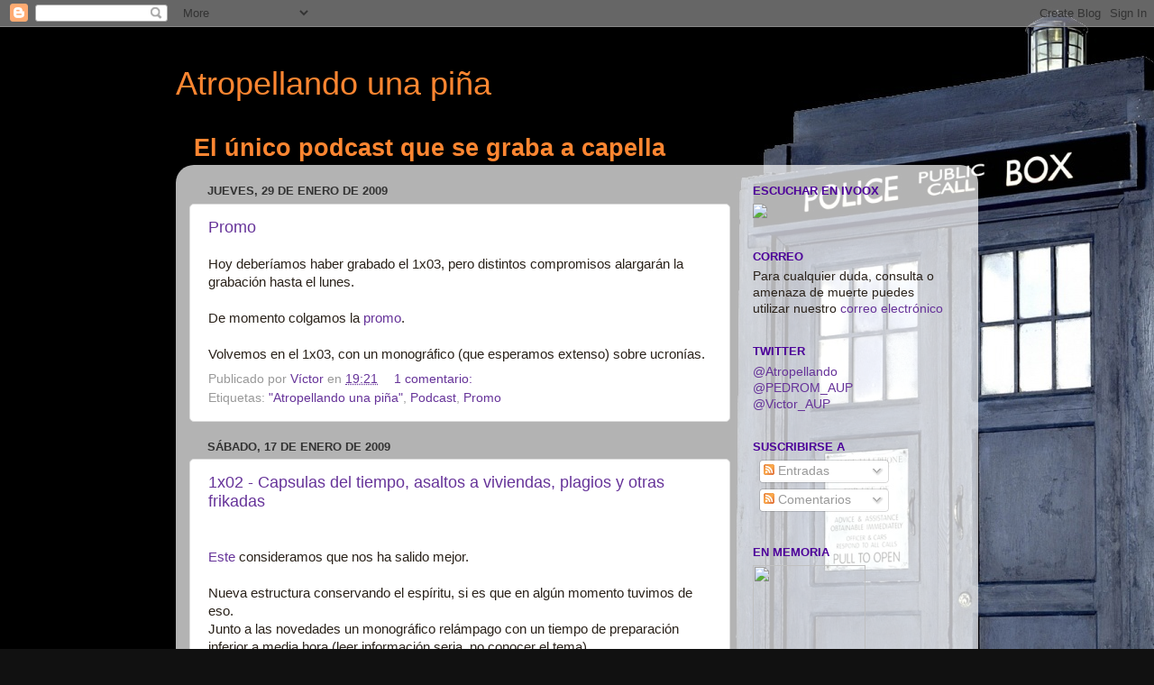

--- FILE ---
content_type: text/html; charset=UTF-8
request_url: https://atropellando.blogspot.com/2009/01/
body_size: 14560
content:
<!DOCTYPE html>
<html class='v2' dir='ltr' lang='es-ES'>
<head>
<link href='https://www.blogger.com/static/v1/widgets/4128112664-css_bundle_v2.css' rel='stylesheet' type='text/css'/>
<meta content='width=1100' name='viewport'/>
<meta content='text/html; charset=UTF-8' http-equiv='Content-Type'/>
<meta content='blogger' name='generator'/>
<link href='https://atropellando.blogspot.com/favicon.ico' rel='icon' type='image/x-icon'/>
<link href='http://atropellando.blogspot.com/2009/01/' rel='canonical'/>
<link rel="alternate" type="application/atom+xml" title="Atropellando una piña - Atom" href="https://atropellando.blogspot.com/feeds/posts/default" />
<link rel="alternate" type="application/rss+xml" title="Atropellando una piña - RSS" href="https://atropellando.blogspot.com/feeds/posts/default?alt=rss" />
<link rel="service.post" type="application/atom+xml" title="Atropellando una piña - Atom" href="https://www.blogger.com/feeds/5038258691661679735/posts/default" />
<!--Can't find substitution for tag [blog.ieCssRetrofitLinks]-->
<meta content='http://atropellando.blogspot.com/2009/01/' property='og:url'/>
<meta content='Atropellando una piña' property='og:title'/>
<meta content='' property='og:description'/>
<title>Atropellando una piña: enero 2009</title>
<style id='page-skin-1' type='text/css'><!--
/*-----------------------------------------------
Blogger Template Style
Name:     Picture Window
Designer: Blogger
URL:      www.blogger.com
----------------------------------------------- */
/* Content
----------------------------------------------- */
body {
font: normal normal 15px Arial, Tahoma, Helvetica, FreeSans, sans-serif;
color: #2a221a;
background: #111111 url(//1.bp.blogspot.com/-RGq0hlaCu3I/UEo60bonAuI/AAAAAAAAAUg/dJ_u-x4sZtY/s0/tardis_2-wallpaper-1600x1200%2B%2528copia%2529.jpg) repeat scroll top left;
}
html body .region-inner {
min-width: 0;
max-width: 100%;
width: auto;
}
.content-outer {
font-size: 90%;
}
a:link {
text-decoration:none;
color: #663399;
}
a:visited {
text-decoration:none;
color: #cc6699;
}
a:hover {
text-decoration:underline;
color: #32aaff;
}
.content-outer {
background: transparent none repeat scroll top left;
-moz-border-radius: 0;
-webkit-border-radius: 0;
-goog-ms-border-radius: 0;
border-radius: 0;
-moz-box-shadow: 0 0 0 rgba(0, 0, 0, .15);
-webkit-box-shadow: 0 0 0 rgba(0, 0, 0, .15);
-goog-ms-box-shadow: 0 0 0 rgba(0, 0, 0, .15);
box-shadow: 0 0 0 rgba(0, 0, 0, .15);
margin: 20px auto;
}
.content-inner {
padding: 0;
}
/* Header
----------------------------------------------- */
.header-outer {
background: transparent none repeat-x scroll top left;
_background-image: none;
color: #ff8631;
-moz-border-radius: 0;
-webkit-border-radius: 0;
-goog-ms-border-radius: 0;
border-radius: 0;
}
.Header img, .Header #header-inner {
-moz-border-radius: 0;
-webkit-border-radius: 0;
-goog-ms-border-radius: 0;
border-radius: 0;
}
.header-inner .Header .titlewrapper,
.header-inner .Header .descriptionwrapper {
padding-left: 0;
padding-right: 0;
}
.Header h1 {
font: normal normal 36px Arial, Tahoma, Helvetica, FreeSans, sans-serif;
text-shadow: 1px 1px 3px rgba(0, 0, 0, 0.3);
}
.Header h1 a {
color: #ff8631;
}
.Header .description {
font-size: 130%;
}
/* Tabs
----------------------------------------------- */
.tabs-inner {
margin: .5em 20px 0;
padding: 0;
}
.tabs-inner .section {
margin: 0;
}
.tabs-inner .widget ul {
padding: 0;
background: transparent none repeat scroll bottom;
-moz-border-radius: 0;
-webkit-border-radius: 0;
-goog-ms-border-radius: 0;
border-radius: 0;
}
.tabs-inner .widget li {
border: none;
}
.tabs-inner .widget li a {
display: inline-block;
padding: .5em 1em;
margin-right: .25em;
color: #ffffff;
font: normal normal 15px Arial, Tahoma, Helvetica, FreeSans, sans-serif;
-moz-border-radius: 10px 10px 0 0;
-webkit-border-top-left-radius: 10px;
-webkit-border-top-right-radius: 10px;
-goog-ms-border-radius: 10px 10px 0 0;
border-radius: 10px 10px 0 0;
background: transparent url(https://resources.blogblog.com/blogblog/data/1kt/transparent/black50.png) repeat scroll top left;
border-right: 1px solid transparent;
}
.tabs-inner .widget li:first-child a {
padding-left: 1.25em;
-moz-border-radius-topleft: 10px;
-moz-border-radius-bottomleft: 0;
-webkit-border-top-left-radius: 10px;
-webkit-border-bottom-left-radius: 0;
-goog-ms-border-top-left-radius: 10px;
-goog-ms-border-bottom-left-radius: 0;
border-top-left-radius: 10px;
border-bottom-left-radius: 0;
}
.tabs-inner .widget li.selected a,
.tabs-inner .widget li a:hover {
position: relative;
z-index: 1;
background: transparent url(https://resources.blogblog.com/blogblog/data/1kt/transparent/white80.png) repeat scroll bottom;
color: #336699;
-moz-box-shadow: 0 0 3px rgba(0, 0, 0, .15);
-webkit-box-shadow: 0 0 3px rgba(0, 0, 0, .15);
-goog-ms-box-shadow: 0 0 3px rgba(0, 0, 0, .15);
box-shadow: 0 0 3px rgba(0, 0, 0, .15);
}
/* Headings
----------------------------------------------- */
h2 {
font: bold normal 13px Arial, Tahoma, Helvetica, FreeSans, sans-serif;
text-transform: uppercase;
color: #4c0099;
margin: .5em 0;
}
/* Main
----------------------------------------------- */
.main-outer {
background: transparent url(https://resources.blogblog.com/blogblog/data/1kt/transparent/white80.png) repeat scroll top left;
-moz-border-radius: 20px 20px 0 0;
-webkit-border-top-left-radius: 20px;
-webkit-border-top-right-radius: 20px;
-webkit-border-bottom-left-radius: 0;
-webkit-border-bottom-right-radius: 0;
-goog-ms-border-radius: 20px 20px 0 0;
border-radius: 20px 20px 0 0;
-moz-box-shadow: 0 1px 3px rgba(0, 0, 0, .15);
-webkit-box-shadow: 0 1px 3px rgba(0, 0, 0, .15);
-goog-ms-box-shadow: 0 1px 3px rgba(0, 0, 0, .15);
box-shadow: 0 1px 3px rgba(0, 0, 0, .15);
}
.main-inner {
padding: 15px 20px 20px;
}
.main-inner .column-center-inner {
padding: 0 0;
}
.main-inner .column-left-inner {
padding-left: 0;
}
.main-inner .column-right-inner {
padding-right: 0;
}
/* Posts
----------------------------------------------- */
h3.post-title {
margin: 0;
font: normal normal 18px Arial, Tahoma, Helvetica, FreeSans, sans-serif;
}
.comments h4 {
margin: 1em 0 0;
font: normal normal 18px Arial, Tahoma, Helvetica, FreeSans, sans-serif;
}
.date-header span {
color: #333333;
}
.post-outer {
background-color: #ffffff;
border: solid 1px #dddddd;
-moz-border-radius: 5px;
-webkit-border-radius: 5px;
border-radius: 5px;
-goog-ms-border-radius: 5px;
padding: 15px 20px;
margin: 0 -20px 20px;
}
.post-body {
line-height: 1.4;
font-size: 110%;
position: relative;
}
.post-header {
margin: 0 0 1.5em;
color: #999999;
line-height: 1.6;
}
.post-footer {
margin: .5em 0 0;
color: #999999;
line-height: 1.6;
}
#blog-pager {
font-size: 140%
}
#comments .comment-author {
padding-top: 1.5em;
border-top: dashed 1px #ccc;
border-top: dashed 1px rgba(128, 128, 128, .5);
background-position: 0 1.5em;
}
#comments .comment-author:first-child {
padding-top: 0;
border-top: none;
}
.avatar-image-container {
margin: .2em 0 0;
}
/* Comments
----------------------------------------------- */
.comments .comments-content .icon.blog-author {
background-repeat: no-repeat;
background-image: url([data-uri]);
}
.comments .comments-content .loadmore a {
border-top: 1px solid #32aaff;
border-bottom: 1px solid #32aaff;
}
.comments .continue {
border-top: 2px solid #32aaff;
}
/* Widgets
----------------------------------------------- */
.widget ul, .widget #ArchiveList ul.flat {
padding: 0;
list-style: none;
}
.widget ul li, .widget #ArchiveList ul.flat li {
border-top: dashed 1px #ccc;
border-top: dashed 1px rgba(128, 128, 128, .5);
}
.widget ul li:first-child, .widget #ArchiveList ul.flat li:first-child {
border-top: none;
}
.widget .post-body ul {
list-style: disc;
}
.widget .post-body ul li {
border: none;
}
/* Footer
----------------------------------------------- */
.footer-outer {
color:#cccccc;
background: transparent url(https://resources.blogblog.com/blogblog/data/1kt/transparent/black50.png) repeat scroll top left;
-moz-border-radius: 0 0 20px 20px;
-webkit-border-top-left-radius: 0;
-webkit-border-top-right-radius: 0;
-webkit-border-bottom-left-radius: 20px;
-webkit-border-bottom-right-radius: 20px;
-goog-ms-border-radius: 0 0 20px 20px;
border-radius: 0 0 20px 20px;
-moz-box-shadow: 0 1px 3px rgba(0, 0, 0, .15);
-webkit-box-shadow: 0 1px 3px rgba(0, 0, 0, .15);
-goog-ms-box-shadow: 0 1px 3px rgba(0, 0, 0, .15);
box-shadow: 0 1px 3px rgba(0, 0, 0, .15);
}
.footer-inner {
padding: 10px 20px 20px;
}
.footer-outer a {
color: #99ccee;
}
.footer-outer a:visited {
color: #77aaee;
}
.footer-outer a:hover {
color: #33aaff;
}
.footer-outer .widget h2 {
color: #aaaaaa;
}
/* Mobile
----------------------------------------------- */
html body.mobile {
height: auto;
}
html body.mobile {
min-height: 480px;
background-size: 100% auto;
}
.mobile .body-fauxcolumn-outer {
background: transparent none repeat scroll top left;
}
html .mobile .mobile-date-outer, html .mobile .blog-pager {
border-bottom: none;
background: transparent url(https://resources.blogblog.com/blogblog/data/1kt/transparent/white80.png) repeat scroll top left;
margin-bottom: 10px;
}
.mobile .date-outer {
background: transparent url(https://resources.blogblog.com/blogblog/data/1kt/transparent/white80.png) repeat scroll top left;
}
.mobile .header-outer, .mobile .main-outer,
.mobile .post-outer, .mobile .footer-outer {
-moz-border-radius: 0;
-webkit-border-radius: 0;
-goog-ms-border-radius: 0;
border-radius: 0;
}
.mobile .content-outer,
.mobile .main-outer,
.mobile .post-outer {
background: inherit;
border: none;
}
.mobile .content-outer {
font-size: 100%;
}
.mobile-link-button {
background-color: #663399;
}
.mobile-link-button a:link, .mobile-link-button a:visited {
color: #ffffff;
}
.mobile-index-contents {
color: #2a221a;
}
.mobile .tabs-inner .PageList .widget-content {
background: transparent url(https://resources.blogblog.com/blogblog/data/1kt/transparent/white80.png) repeat scroll bottom;
color: #336699;
}
.mobile .tabs-inner .PageList .widget-content .pagelist-arrow {
border-left: 1px solid transparent;
}

--></style>
<style id='template-skin-1' type='text/css'><!--
body {
min-width: 890px;
}
.content-outer, .content-fauxcolumn-outer, .region-inner {
min-width: 890px;
max-width: 890px;
_width: 890px;
}
.main-inner .columns {
padding-left: 0px;
padding-right: 260px;
}
.main-inner .fauxcolumn-center-outer {
left: 0px;
right: 260px;
/* IE6 does not respect left and right together */
_width: expression(this.parentNode.offsetWidth -
parseInt("0px") -
parseInt("260px") + 'px');
}
.main-inner .fauxcolumn-left-outer {
width: 0px;
}
.main-inner .fauxcolumn-right-outer {
width: 260px;
}
.main-inner .column-left-outer {
width: 0px;
right: 100%;
margin-left: -0px;
}
.main-inner .column-right-outer {
width: 260px;
margin-right: -260px;
}
#layout {
min-width: 0;
}
#layout .content-outer {
min-width: 0;
width: 800px;
}
#layout .region-inner {
min-width: 0;
width: auto;
}
body#layout div.add_widget {
padding: 8px;
}
body#layout div.add_widget a {
margin-left: 32px;
}
--></style>
<style>
    body {background-image:url(\/\/1.bp.blogspot.com\/-RGq0hlaCu3I\/UEo60bonAuI\/AAAAAAAAAUg\/dJ_u-x4sZtY\/s0\/tardis_2-wallpaper-1600x1200%2B%2528copia%2529.jpg);}
    
@media (max-width: 200px) { body {background-image:url(\/\/1.bp.blogspot.com\/-RGq0hlaCu3I\/UEo60bonAuI\/AAAAAAAAAUg\/dJ_u-x4sZtY\/w200\/tardis_2-wallpaper-1600x1200%2B%2528copia%2529.jpg);}}
@media (max-width: 400px) and (min-width: 201px) { body {background-image:url(\/\/1.bp.blogspot.com\/-RGq0hlaCu3I\/UEo60bonAuI\/AAAAAAAAAUg\/dJ_u-x4sZtY\/w400\/tardis_2-wallpaper-1600x1200%2B%2528copia%2529.jpg);}}
@media (max-width: 800px) and (min-width: 401px) { body {background-image:url(\/\/1.bp.blogspot.com\/-RGq0hlaCu3I\/UEo60bonAuI\/AAAAAAAAAUg\/dJ_u-x4sZtY\/w800\/tardis_2-wallpaper-1600x1200%2B%2528copia%2529.jpg);}}
@media (max-width: 1200px) and (min-width: 801px) { body {background-image:url(\/\/1.bp.blogspot.com\/-RGq0hlaCu3I\/UEo60bonAuI\/AAAAAAAAAUg\/dJ_u-x4sZtY\/w1200\/tardis_2-wallpaper-1600x1200%2B%2528copia%2529.jpg);}}
/* Last tag covers anything over one higher than the previous max-size cap. */
@media (min-width: 1201px) { body {background-image:url(\/\/1.bp.blogspot.com\/-RGq0hlaCu3I\/UEo60bonAuI\/AAAAAAAAAUg\/dJ_u-x4sZtY\/w1600\/tardis_2-wallpaper-1600x1200%2B%2528copia%2529.jpg);}}
  </style>
<link href='https://www.blogger.com/dyn-css/authorization.css?targetBlogID=5038258691661679735&amp;zx=81efda54-5866-4fca-afd8-e47bd2137593' media='none' onload='if(media!=&#39;all&#39;)media=&#39;all&#39;' rel='stylesheet'/><noscript><link href='https://www.blogger.com/dyn-css/authorization.css?targetBlogID=5038258691661679735&amp;zx=81efda54-5866-4fca-afd8-e47bd2137593' rel='stylesheet'/></noscript>
<meta name='google-adsense-platform-account' content='ca-host-pub-1556223355139109'/>
<meta name='google-adsense-platform-domain' content='blogspot.com'/>

</head>
<body class='loading variant-open'>
<div class='navbar section' id='navbar' name='Barra de navegación'><div class='widget Navbar' data-version='1' id='Navbar1'><script type="text/javascript">
    function setAttributeOnload(object, attribute, val) {
      if(window.addEventListener) {
        window.addEventListener('load',
          function(){ object[attribute] = val; }, false);
      } else {
        window.attachEvent('onload', function(){ object[attribute] = val; });
      }
    }
  </script>
<div id="navbar-iframe-container"></div>
<script type="text/javascript" src="https://apis.google.com/js/platform.js"></script>
<script type="text/javascript">
      gapi.load("gapi.iframes:gapi.iframes.style.bubble", function() {
        if (gapi.iframes && gapi.iframes.getContext) {
          gapi.iframes.getContext().openChild({
              url: 'https://www.blogger.com/navbar/5038258691661679735?origin\x3dhttps://atropellando.blogspot.com',
              where: document.getElementById("navbar-iframe-container"),
              id: "navbar-iframe"
          });
        }
      });
    </script><script type="text/javascript">
(function() {
var script = document.createElement('script');
script.type = 'text/javascript';
script.src = '//pagead2.googlesyndication.com/pagead/js/google_top_exp.js';
var head = document.getElementsByTagName('head')[0];
if (head) {
head.appendChild(script);
}})();
</script>
</div></div>
<div class='body-fauxcolumns'>
<div class='fauxcolumn-outer body-fauxcolumn-outer'>
<div class='cap-top'>
<div class='cap-left'></div>
<div class='cap-right'></div>
</div>
<div class='fauxborder-left'>
<div class='fauxborder-right'></div>
<div class='fauxcolumn-inner'>
</div>
</div>
<div class='cap-bottom'>
<div class='cap-left'></div>
<div class='cap-right'></div>
</div>
</div>
</div>
<div class='content'>
<div class='content-fauxcolumns'>
<div class='fauxcolumn-outer content-fauxcolumn-outer'>
<div class='cap-top'>
<div class='cap-left'></div>
<div class='cap-right'></div>
</div>
<div class='fauxborder-left'>
<div class='fauxborder-right'></div>
<div class='fauxcolumn-inner'>
</div>
</div>
<div class='cap-bottom'>
<div class='cap-left'></div>
<div class='cap-right'></div>
</div>
</div>
</div>
<div class='content-outer'>
<div class='content-cap-top cap-top'>
<div class='cap-left'></div>
<div class='cap-right'></div>
</div>
<div class='fauxborder-left content-fauxborder-left'>
<div class='fauxborder-right content-fauxborder-right'></div>
<div class='content-inner'>
<header>
<div class='header-outer'>
<div class='header-cap-top cap-top'>
<div class='cap-left'></div>
<div class='cap-right'></div>
</div>
<div class='fauxborder-left header-fauxborder-left'>
<div class='fauxborder-right header-fauxborder-right'></div>
<div class='region-inner header-inner'>
<div class='header section' id='header' name='Cabecera'><div class='widget Header' data-version='1' id='Header1'>
<div id='header-inner'>
<div class='titlewrapper'>
<h1 class='title'>
<a href='https://atropellando.blogspot.com/'>
Atropellando una piña
</a>
</h1>
</div>
<div class='descriptionwrapper'>
<p class='description'><span>
</span></p>
</div>
</div>
</div></div>
</div>
</div>
<div class='header-cap-bottom cap-bottom'>
<div class='cap-left'></div>
<div class='cap-right'></div>
</div>
</div>
</header>
<div class='tabs-outer'>
<div class='tabs-cap-top cap-top'>
<div class='cap-left'></div>
<div class='cap-right'></div>
</div>
<div class='fauxborder-left tabs-fauxborder-left'>
<div class='fauxborder-right tabs-fauxborder-right'></div>
<div class='region-inner tabs-inner'>
<div class='tabs section' id='crosscol' name='Multicolumnas'><div class='widget HTML' data-version='1' id='HTML10'>
<div class='widget-content'>
<h1><font color="#ff8631">El único podcast 
<script language="javascript">
var intro=new Array()
intro[0]='que se graba utilizando únicamente la grabadora de sonidos del Windows'
intro[1]='medio normal'
intro[2]='que se graba más allá de la puerta de Tannhauser'
intro[3]='que sabe diferenciar entre el pavo y el pollo'
intro[4]='que se graba a capella'
intro[5]='con errores de continuidad'
intro[6]='sobre 2012 que se graba en 2009'
intro[7]='que hace publicidad de juguetes'
intro[8]='que se graba mientras nos comemos la cena de Elmer'
intro[9]='que pierde el tiempo con chorradas'
intro[10]='que se graba sin medios: sin micro, sin tinta para la impresora, sin Internet y con el dedo roto'
intro[11]='que pone música de Sunai Meganamoly'
intro[12]='que se graba en Urantia y es consciente de ello'
intro[13]='que está chevere su blog'
intro[14]='que &#191;te causa graSia?'
intro[15]='con rasgos del sindrome de Asperger'
intro[16]='que NADA'
intro[17]='que se regenera en Navidad'
intro[18]='que insulta a Mayorgas en el segundo episodio de cada temporada'
intro[19]='que no cumple lo que promete PERO PROMETE'
intro[20]='en el cada presentación es mejor que la anterior'
intro[21]='que desaparece sin que le trague la grieta'
intro[22]='que ha cometido delitos según las leyes de los Atraxi'
intro[23]='que insulta a Mayorgas en Klingon'
var azar=Math.floor(Math.random()*(intro.length))
document.write(intro[azar]);
</script>
</font></h1>
</div>
<div class='clear'></div>
</div></div>
<div class='tabs no-items section' id='crosscol-overflow' name='Cross-Column 2'></div>
</div>
</div>
<div class='tabs-cap-bottom cap-bottom'>
<div class='cap-left'></div>
<div class='cap-right'></div>
</div>
</div>
<div class='main-outer'>
<div class='main-cap-top cap-top'>
<div class='cap-left'></div>
<div class='cap-right'></div>
</div>
<div class='fauxborder-left main-fauxborder-left'>
<div class='fauxborder-right main-fauxborder-right'></div>
<div class='region-inner main-inner'>
<div class='columns fauxcolumns'>
<div class='fauxcolumn-outer fauxcolumn-center-outer'>
<div class='cap-top'>
<div class='cap-left'></div>
<div class='cap-right'></div>
</div>
<div class='fauxborder-left'>
<div class='fauxborder-right'></div>
<div class='fauxcolumn-inner'>
</div>
</div>
<div class='cap-bottom'>
<div class='cap-left'></div>
<div class='cap-right'></div>
</div>
</div>
<div class='fauxcolumn-outer fauxcolumn-left-outer'>
<div class='cap-top'>
<div class='cap-left'></div>
<div class='cap-right'></div>
</div>
<div class='fauxborder-left'>
<div class='fauxborder-right'></div>
<div class='fauxcolumn-inner'>
</div>
</div>
<div class='cap-bottom'>
<div class='cap-left'></div>
<div class='cap-right'></div>
</div>
</div>
<div class='fauxcolumn-outer fauxcolumn-right-outer'>
<div class='cap-top'>
<div class='cap-left'></div>
<div class='cap-right'></div>
</div>
<div class='fauxborder-left'>
<div class='fauxborder-right'></div>
<div class='fauxcolumn-inner'>
</div>
</div>
<div class='cap-bottom'>
<div class='cap-left'></div>
<div class='cap-right'></div>
</div>
</div>
<!-- corrects IE6 width calculation -->
<div class='columns-inner'>
<div class='column-center-outer'>
<div class='column-center-inner'>
<div class='main section' id='main' name='Principal'><div class='widget Blog' data-version='1' id='Blog1'>
<div class='blog-posts hfeed'>

          <div class="date-outer">
        
<h2 class='date-header'><span>jueves, 29 de enero de 2009</span></h2>

          <div class="date-posts">
        
<div class='post-outer'>
<div class='post hentry uncustomized-post-template' itemprop='blogPost' itemscope='itemscope' itemtype='http://schema.org/BlogPosting'>
<meta content='5038258691661679735' itemprop='blogId'/>
<meta content='5804707914874070648' itemprop='postId'/>
<a name='5804707914874070648'></a>
<h3 class='post-title entry-title' itemprop='name'>
<a href='https://atropellando.blogspot.com/2009/01/promo.html'>Promo</a>
</h3>
<div class='post-header'>
<div class='post-header-line-1'></div>
</div>
<div class='post-body entry-content' id='post-body-5804707914874070648' itemprop='description articleBody'>
Hoy deberíamos haber grabado el 1x03, pero distintos compromisos alargarán la grabación hasta el lunes.<br /><br />De momento colgamos la <a href="http://blip.tv/file/get/Atropellando-Promo517.mp3">promo</a>.<br /><br />Volvemos en el 1x03, con un monográfico (que esperamos extenso) sobre ucronías.
<div style='clear: both;'></div>
</div>
<div class='post-footer'>
<div class='post-footer-line post-footer-line-1'>
<span class='post-author vcard'>
Publicado por
<span class='fn' itemprop='author' itemscope='itemscope' itemtype='http://schema.org/Person'>
<meta content='https://www.blogger.com/profile/05266185431444275543' itemprop='url'/>
<a class='g-profile' href='https://www.blogger.com/profile/05266185431444275543' rel='author' title='author profile'>
<span itemprop='name'>Víctor</span>
</a>
</span>
</span>
<span class='post-timestamp'>
en
<meta content='http://atropellando.blogspot.com/2009/01/promo.html' itemprop='url'/>
<a class='timestamp-link' href='https://atropellando.blogspot.com/2009/01/promo.html' rel='bookmark' title='permanent link'><abbr class='published' itemprop='datePublished' title='2009-01-29T19:21:00+01:00'>19:21</abbr></a>
</span>
<span class='post-comment-link'>
<a class='comment-link' href='https://atropellando.blogspot.com/2009/01/promo.html#comment-form' onclick=''>
1 comentario:
  </a>
</span>
<span class='post-icons'>
<span class='item-control blog-admin pid-1129354404'>
<a href='https://www.blogger.com/post-edit.g?blogID=5038258691661679735&postID=5804707914874070648&from=pencil' title='Editar entrada'>
<img alt='' class='icon-action' height='18' src='https://resources.blogblog.com/img/icon18_edit_allbkg.gif' width='18'/>
</a>
</span>
</span>
<div class='post-share-buttons goog-inline-block'>
</div>
</div>
<div class='post-footer-line post-footer-line-2'>
<span class='post-labels'>
Etiquetas:
<a href='https://atropellando.blogspot.com/search/label/%22Atropellando%20una%20pi%C3%B1a%22' rel='tag'>&quot;Atropellando una piña&quot;</a>,
<a href='https://atropellando.blogspot.com/search/label/Podcast' rel='tag'>Podcast</a>,
<a href='https://atropellando.blogspot.com/search/label/Promo' rel='tag'>Promo</a>
</span>
</div>
<div class='post-footer-line post-footer-line-3'>
<span class='post-location'>
</span>
</div>
</div>
</div>
</div>

          </div></div>
        

          <div class="date-outer">
        
<h2 class='date-header'><span>sábado, 17 de enero de 2009</span></h2>

          <div class="date-posts">
        
<div class='post-outer'>
<div class='post hentry uncustomized-post-template' itemprop='blogPost' itemscope='itemscope' itemtype='http://schema.org/BlogPosting'>
<meta content='5038258691661679735' itemprop='blogId'/>
<meta content='6673332706953491150' itemprop='postId'/>
<a name='6673332706953491150'></a>
<h3 class='post-title entry-title' itemprop='name'>
<a href='https://atropellando.blogspot.com/2009/01/1x02-capsulas-del-tiempo-asaltos.html'>1x02 - Capsulas del tiempo, asaltos a viviendas, plagios y otras frikadas</a>
</h3>
<div class='post-header'>
<div class='post-header-line-1'></div>
</div>
<div class='post-body entry-content' id='post-body-6673332706953491150' itemprop='description articleBody'>
<span><br /><a href="http://blip.tv/file/get/Atropellando-AUP1x02CapsulasDelTiempoAsaltosAViviendasPlagiosYOtra511.mp3">Este</a> consideramos que nos ha salido mejor.<br /><br />Nueva estructura conservando el espíritu, si es que en algún momento tuvimos de eso.</span><span style="font-weight: bold;"><span style="font-weight: bold;"><br /></span></span><span>Junto a las novedades un monográfico relámpago con un tiempo de preparación inferior a media hora (leer información seria, no conocer el tema).<br />Prometemos más seriedad en el siguiente.</span><span style="font-weight: bold;"><span style="font-weight: bold;"><br /></span><br /></span><div style="text-align: justify;"><span style="font-weight: bold;">Fe de erratas y lectura del correo</span><br /><br /><span style="font-weight: bold;">Noticias</span>:<br /></div><ul style="text-align: justify;"><li>Nuevo <a href="http://www.masalladeorion.es/2009/01/el-nuevo-doctor-who.html">Doctor</a></li><li>Nuevo colaborador y victima. Pau.</li><li>Stargate Atlantis emite su ultimo episodio. Stargate Universe continua la franquicia.</li><li>Hajime no Ippo: New challenger continúa la adaptación del manga<br /></li><li>Plagios y más plagios<br /></li></ul><div style="text-align: justify;"><br /><span style="font-weight: bold;">Trailers</span>:<br /></div><ul style="text-align: justify;"><li><a href="http://en.wikipedia.org/wiki/Futurama:_Into_the_Wild_Green_Yonder">Futurama: Into the green wild yonder</a><br /></li><li><a href="http://www.dailymotion.com/video/x7yi4m_trailer-de-of-the-dead_webcam">... of the dead</a></li><li><a href="http://es.youtube.com/watch?v=5VXa82AuwHU&amp;feature=channel_page">2012</a><br /></li></ul><div style="text-align: justify;"><br /><span style="font-weight: bold;">Películas</span><br /></div><ul style="text-align: justify;"><li><a href="http://www.imdb.com/title/tt1046183/">Mirageman</a></li><li><a href="http://www.3diaslapelicula.com/">3 días</a><br /></li></ul><div style="text-align: justify;"><br /><span style="font-weight: bold;">Libros</span><br /><a href="http://www.chuckpalahniuk.es/Libro/Libro.aspx">Rant: Historia de un asesino</a><br /><br /><span style="font-weight: bold;">Monográfico relámpago</span>:<br />Capsulas del tiempo.<br /><br /><a href="http://blip.tv/file/get/Atropellando-AUP1x02CapsulasDelTiempoAsaltosAViviendasPlagiosYOtra511.mp3"><span>AUP 1x02 - 63 min, 29 Mb</span></a></div>
<div style='clear: both;'></div>
</div>
<div class='post-footer'>
<div class='post-footer-line post-footer-line-1'>
<span class='post-author vcard'>
Publicado por
<span class='fn' itemprop='author' itemscope='itemscope' itemtype='http://schema.org/Person'>
<meta content='https://www.blogger.com/profile/05266185431444275543' itemprop='url'/>
<a class='g-profile' href='https://www.blogger.com/profile/05266185431444275543' rel='author' title='author profile'>
<span itemprop='name'>Víctor</span>
</a>
</span>
</span>
<span class='post-timestamp'>
en
<meta content='http://atropellando.blogspot.com/2009/01/1x02-capsulas-del-tiempo-asaltos.html' itemprop='url'/>
<a class='timestamp-link' href='https://atropellando.blogspot.com/2009/01/1x02-capsulas-del-tiempo-asaltos.html' rel='bookmark' title='permanent link'><abbr class='published' itemprop='datePublished' title='2009-01-17T18:50:00+01:00'>18:50</abbr></a>
</span>
<span class='post-comment-link'>
<a class='comment-link' href='https://atropellando.blogspot.com/2009/01/1x02-capsulas-del-tiempo-asaltos.html#comment-form' onclick=''>
1 comentario:
  </a>
</span>
<span class='post-icons'>
<span class='item-control blog-admin pid-1129354404'>
<a href='https://www.blogger.com/post-edit.g?blogID=5038258691661679735&postID=6673332706953491150&from=pencil' title='Editar entrada'>
<img alt='' class='icon-action' height='18' src='https://resources.blogblog.com/img/icon18_edit_allbkg.gif' width='18'/>
</a>
</span>
</span>
<div class='post-share-buttons goog-inline-block'>
</div>
</div>
<div class='post-footer-line post-footer-line-2'>
<span class='post-labels'>
Etiquetas:
<a href='https://atropellando.blogspot.com/search/label/%22Atropellando%20una%20pi%C3%B1a%22' rel='tag'>&quot;Atropellando una piña&quot;</a>,
<a href='https://atropellando.blogspot.com/search/label/%22C%C3%A1psulas%20del%20tiempo%22' rel='tag'>&quot;Cápsulas del tiempo&quot;</a>,
<a href='https://atropellando.blogspot.com/search/label/Podcast' rel='tag'>Podcast</a>
</span>
</div>
<div class='post-footer-line post-footer-line-3'>
<span class='post-location'>
</span>
</div>
</div>
</div>
</div>

          </div></div>
        

          <div class="date-outer">
        
<h2 class='date-header'><span>lunes, 5 de enero de 2009</span></h2>

          <div class="date-posts">
        
<div class='post-outer'>
<div class='post hentry uncustomized-post-template' itemprop='blogPost' itemscope='itemscope' itemtype='http://schema.org/BlogPosting'>
<meta content='http://www.best-horror-movies.com/images/Day-of-the-dead-Bub-small.jpg' itemprop='image_url'/>
<meta content='5038258691661679735' itemprop='blogId'/>
<meta content='5673870435357381747' itemprop='postId'/>
<a name='5673870435357381747'></a>
<h3 class='post-title entry-title' itemprop='name'>
<a href='https://atropellando.blogspot.com/2009/01/1x01-el-doctor-y-los-zombis.html'>1x01 - El Doctor y los zombis</a>
</h3>
<div class='post-header'>
<div class='post-header-line-1'></div>
</div>
<div class='post-body entry-content' id='post-body-5673870435357381747' itemprop='description articleBody'>
Hola.<br />Este comienzo ha sido duro. Segundos que no se grabaron y que hubo que reconstruir como se pudo, etc.<br />Nos hemos pisado un poco a la hora de hablar, pero esperamos coordinarnos mejor en lo sucesivo.<br /><br />En fin. <a href="http://blip.tv/file/get/Atropellando-AUP1x01ElDoctorYLosZombis996.mp3">El programa</a> consiste en lo siguiente:<br /><br /><span style="font-weight: bold;">Doctor Who</span>: Breve repaso a la que para nosotros ha sido la serie revelación de este último año.<br /><br /><span style="font-weight: bold;">Promo</span>: De aquellos que consideramos nuestros padrinos por ser los primeros en escucharnos.<br /><a href="http://doshorasymedia.blogspot.com">Dos horas y media</a><br /><br /><span style="font-weight: bold;">Zombis</span>:<br /><ul><li>Zombi haitiano y zombi moderno.</li><li>Fisiología del zombi moderno.</li><li>Cine de zombis comentado<br /></li><ul><li><a href="http://www.imdb.com/title/tt0063350/">Night of the living dead (1968)</a><br /></li><li><a href="http://www.imdb.com/title/tt0077402/">Dawn of the dead (1978)</a><br /></li><li><a href="http://www.imdb.com/title/tt0088993/">Day of the dead (1985)</a></li><li><a href="http://www.imdb.com/title/tt0418819/">Land of the dead</a></li><li><a href="http://www.imdb.com/title/tt0363547/">Dawn of the dead (2004)</a></li><li><a href="http://www.imdb.com/title/tt0848557/">Diary of the dead</a></li><li><a href="http://www.imdb.com/title/tt0876294/">Zombie diaries</a></li><li><a href="http://www.imdb.com/title/tt0411269/">Day of the dead 2: Contagium</a></li><li><a href="http://www.imdb.com/title/tt0489018/">Day of the dead (2008)</a></li><li><a href="http://www.imdb.com/title/tt0071431/">Non si deve profanare il sonno dei morti</a></li><li><a href="http://www.imdb.com/title/tt0067500/">La noche del terror ciego</a></li><li><a href="http://www.imdb.com/title/tt0289043/">28 days later</a></li><li><a href="http://www.imdb.com/title/tt0463854/">28 weeks later</a></li><li><a href="http://www.imdb.com/title/tt1038988/">REC</a></li><li><a href="http://www.imdb.com/title/tt0480249/">I am legend (2007)</a></li><li><a href="http://www.imdb.com/title/tt0075462/">&#191;Quién puede matar a un niño?</a><br /></li></ul><li>Series<br /></li><ul><li><a href="http://www.e4.com/deadset">Dead set</a><br /></li></ul><li>Comics</li><ul><li><a href="http://en.wikipedia.org/wiki/The_Walking_Dead">Walking dead</a></li><li><a href="http://en.wikipedia.org/wiki/Marvel_Zombies">Marvel zombies</a><br /></li></ul><li>Comics</li><ul><li><a href="http://tienda.cyberdark.net/apocalipsis-z-n12026.html">Apocalipsis Z</a><br /></li><li><a href="http://tienda.cyberdark.net/guerra-mundial-z-n12281.html">Guerra mundial Z</a></li><li><a href="http://tienda.cyberdark.net/zombi-guia-de-supervivencia-n12481.html">Zombi: Guía de supervivencia</a><br /></li></ul><li>Webs</li><ul><li><a href="http://www.survivetheoutbreak.com/">Survive the outbreak</a><br /></li></ul></ul><br />Bueno, por ultimo solo nos queda ir colgando los videos y fotos a los que hemos hecho referencia durante el programa.<br /><br />Un enlace al primer musical del  <a href="http://es.youtube.com/watch?v=NAXHPmW7TLM">Dr. Horrible</a>.<br /><br />El <a href="http://es.youtube.com/watch?v=nrdxLgX8jxo">trailer sorpresa</a> que vio Pedro durante la grabación del programa<br /><br />Y por ultimo este es el rostro del gran Bub.<br /><a href="http://www.best-horror-movies.com/images/Day-of-the-dead-Bub-small.jpg" onblur="try {parent.deselectBloggerImageGracefully();} catch(e) {}"><img alt="" border="0" src="https://lh3.googleusercontent.com/blogger_img_proxy/AEn0k_s1L0eH9asCJogxAwA_dOtyu7-RbvlhtXZGSy_iidNlduK72K1k0Xg0tWcn0ne67RAAFcFypgfjPTA-3gYi8wrqFrWt45qeWnFA75r72DSbI2G_nGuMVwQabV6hZkmOgvRW9Lyo8tL57h8=s0-d" style="margin: 0pt 10px 10px 0pt; float: left; cursor: pointer; width: 290px; height: 156px;"></a><br /><br /><br /><br /><br /><br /><br /><br /><br /><br /><br /><br />El programa dura 90 minutos y ocupa unos 40 mb.<br /><a href="http://blip.tv/file/get/Atropellando-AUP1x01ElDoctorYLosZombis996.mp3">AUP 1x01 - El Doctor y los zombis</a>
<div style='clear: both;'></div>
</div>
<div class='post-footer'>
<div class='post-footer-line post-footer-line-1'>
<span class='post-author vcard'>
Publicado por
<span class='fn' itemprop='author' itemscope='itemscope' itemtype='http://schema.org/Person'>
<meta content='https://www.blogger.com/profile/05266185431444275543' itemprop='url'/>
<a class='g-profile' href='https://www.blogger.com/profile/05266185431444275543' rel='author' title='author profile'>
<span itemprop='name'>Víctor</span>
</a>
</span>
</span>
<span class='post-timestamp'>
en
<meta content='http://atropellando.blogspot.com/2009/01/1x01-el-doctor-y-los-zombis.html' itemprop='url'/>
<a class='timestamp-link' href='https://atropellando.blogspot.com/2009/01/1x01-el-doctor-y-los-zombis.html' rel='bookmark' title='permanent link'><abbr class='published' itemprop='datePublished' title='2009-01-05T13:53:00+01:00'>13:53</abbr></a>
</span>
<span class='post-comment-link'>
<a class='comment-link' href='https://atropellando.blogspot.com/2009/01/1x01-el-doctor-y-los-zombis.html#comment-form' onclick=''>
6 comentarios:
  </a>
</span>
<span class='post-icons'>
<span class='item-control blog-admin pid-1129354404'>
<a href='https://www.blogger.com/post-edit.g?blogID=5038258691661679735&postID=5673870435357381747&from=pencil' title='Editar entrada'>
<img alt='' class='icon-action' height='18' src='https://resources.blogblog.com/img/icon18_edit_allbkg.gif' width='18'/>
</a>
</span>
</span>
<div class='post-share-buttons goog-inline-block'>
</div>
</div>
<div class='post-footer-line post-footer-line-2'>
<span class='post-labels'>
Etiquetas:
<a href='https://atropellando.blogspot.com/search/label/%22Atropellando%20una%20pi%C3%B1a%22' rel='tag'>&quot;Atropellando una piña&quot;</a>,
<a href='https://atropellando.blogspot.com/search/label/%22Doctor%20Who%22' rel='tag'>&quot;Doctor Who&quot;</a>,
<a href='https://atropellando.blogspot.com/search/label/Podcast' rel='tag'>Podcast</a>,
<a href='https://atropellando.blogspot.com/search/label/zombies' rel='tag'>zombies</a>,
<a href='https://atropellando.blogspot.com/search/label/Zombis' rel='tag'>Zombis</a>
</span>
</div>
<div class='post-footer-line post-footer-line-3'>
<span class='post-location'>
</span>
</div>
</div>
</div>
</div>

          </div></div>
        

          <div class="date-outer">
        
<h2 class='date-header'><span>domingo, 4 de enero de 2009</span></h2>

          <div class="date-posts">
        
<div class='post-outer'>
<div class='post hentry uncustomized-post-template' itemprop='blogPost' itemscope='itemscope' itemtype='http://schema.org/BlogPosting'>
<meta content='http://farm1.static.flickr.com/157/417626435_ca914e4f7e_m.jpg' itemprop='image_url'/>
<meta content='5038258691661679735' itemprop='blogId'/>
<meta content='8056007991665002697' itemprop='postId'/>
<a name='8056007991665002697'></a>
<h3 class='post-title entry-title' itemprop='name'>
<a href='https://atropellando.blogspot.com/2009/01/nace-atropellando-una-pia.html'>Nace Atropellando una piña</a>
</h3>
<div class='post-header'>
<div class='post-header-line-1'></div>
</div>
<div class='post-body entry-content' id='post-body-8056007991665002697' itemprop='description articleBody'>
<div style="text-align: justify;">Hola.<br /><br />Somos Víctor y Pedro y hemos decidido saltar al mundo este del podcasting.<br /><br />Este primer número sirve para conocernos un poco.<br />Las cualidades técnicas brillan por su ausencia pero no pretendemos destacar en ese campo, precisamente.<br /><br />Bueno, creo que es mejor no andarnos con rodeos y dejar simplemente el enlace al podcast de <a href="http://blip.tv/file/get/Atropellando-AUP1x00Presentacion502.mp3">presentación</a>.<br /><br />Nos vemos en el 1x01.<a href="http://farm1.static.flickr.com/157/417626435_ca914e4f7e_m.jpg" onblur="try {parent.deselectBloggerImageGracefully();} catch(e) {}"><img alt="" border="0" src="https://lh3.googleusercontent.com/blogger_img_proxy/AEn0k_sVvJ-JdyeH03fECez4_EHALPR59yaSx8CUl5gAHKUQte9yzRyxru2_xN4yi0W0uwtbcO_pEat07035-fVOf0bIKClasPCnpsPOCs-8yScGzDo7L1x0todMrg3gNL4pxUo=s0-d" style="margin: 0px auto 10px; display: block; text-align: center; cursor: pointer; width: 168px; height: 164px;"></a><br /><br /></div>
<div style='clear: both;'></div>
</div>
<div class='post-footer'>
<div class='post-footer-line post-footer-line-1'>
<span class='post-author vcard'>
Publicado por
<span class='fn' itemprop='author' itemscope='itemscope' itemtype='http://schema.org/Person'>
<meta content='https://www.blogger.com/profile/05266185431444275543' itemprop='url'/>
<a class='g-profile' href='https://www.blogger.com/profile/05266185431444275543' rel='author' title='author profile'>
<span itemprop='name'>Víctor</span>
</a>
</span>
</span>
<span class='post-timestamp'>
en
<meta content='http://atropellando.blogspot.com/2009/01/nace-atropellando-una-pia.html' itemprop='url'/>
<a class='timestamp-link' href='https://atropellando.blogspot.com/2009/01/nace-atropellando-una-pia.html' rel='bookmark' title='permanent link'><abbr class='published' itemprop='datePublished' title='2009-01-04T22:35:00+01:00'>22:35</abbr></a>
</span>
<span class='post-comment-link'>
<a class='comment-link' href='https://atropellando.blogspot.com/2009/01/nace-atropellando-una-pia.html#comment-form' onclick=''>
No hay comentarios:
  </a>
</span>
<span class='post-icons'>
<span class='item-control blog-admin pid-1129354404'>
<a href='https://www.blogger.com/post-edit.g?blogID=5038258691661679735&postID=8056007991665002697&from=pencil' title='Editar entrada'>
<img alt='' class='icon-action' height='18' src='https://resources.blogblog.com/img/icon18_edit_allbkg.gif' width='18'/>
</a>
</span>
</span>
<div class='post-share-buttons goog-inline-block'>
</div>
</div>
<div class='post-footer-line post-footer-line-2'>
<span class='post-labels'>
Etiquetas:
<a href='https://atropellando.blogspot.com/search/label/Podcast' rel='tag'>Podcast</a>
</span>
</div>
<div class='post-footer-line post-footer-line-3'>
<span class='post-location'>
</span>
</div>
</div>
</div>
</div>

        </div></div>
      
</div>
<div class='blog-pager' id='blog-pager'>
<span id='blog-pager-newer-link'>
<a class='blog-pager-newer-link' href='https://atropellando.blogspot.com/search?updated-max=2009-05-05T10:27:00%2B02:00&amp;max-results=7&amp;reverse-paginate=true' id='Blog1_blog-pager-newer-link' title='Entradas más recientes'>Entradas más recientes</a>
</span>
<a class='home-link' href='https://atropellando.blogspot.com/'>Inicio</a>
</div>
<div class='clear'></div>
<div class='blog-feeds'>
<div class='feed-links'>
Suscribirse a:
<a class='feed-link' href='https://atropellando.blogspot.com/feeds/posts/default' target='_blank' type='application/atom+xml'>Comentarios (Atom)</a>
</div>
</div>
</div></div>
</div>
</div>
<div class='column-left-outer'>
<div class='column-left-inner'>
<aside>
</aside>
</div>
</div>
<div class='column-right-outer'>
<div class='column-right-inner'>
<aside>
<div class='sidebar section' id='sidebar-right-1'><div class='widget HTML' data-version='1' id='HTML9'>
<h2 class='title'>Escuchar en iVoox</h2>
<div class='widget-content'>
<a alt='podcast atropellando en ivoox' href='http://www.ivoox.com/podcast-atropellando-pina_sq_f15592_1.html'><img border="0" src="https://lh3.googleusercontent.com/blogger_img_proxy/AEn0k_sSvNZtb5QWrbijnMh8m61AzH8RdS38D7owRB8WzD9RPELcu8RGDGcLqfZGm9PdB3DKpJVzZdnT4LCD-hd0hfdeVF8QHhLLyjCxlM3Mp1wi2A=s0-d"></a>
</div>
<div class='clear'></div>
</div><div class='widget HTML' data-version='1' id='HTML4'>
<h2 class='title'>Correo</h2>
<div class='widget-content'>
Para cualquier duda, consulta o amenaza de muerte puedes utilizar nuestro <a href="mailto:atropellando@gmail.com">correo electrónico</a>
</div>
<div class='clear'></div>
</div><div class='widget HTML' data-version='1' id='HTML7'>
<h2 class='title'>Twitter</h2>
<div class='widget-content'>
<a href="http://twitter.com/Atropellando">@Atropellando</a><br/>
<a href="http://twitter.com/PEDROM_AUP">@PEDROM_AUP</a><br/>
<a href="http://twitter.com/Victor_AUP">@Victor_AUP</a>
</div>
<div class='clear'></div>
</div><div class='widget Subscribe' data-version='1' id='Subscribe1'>
<div style='white-space:nowrap'>
<h2 class='title'>Suscribirse a</h2>
<div class='widget-content'>
<div class='subscribe-wrapper subscribe-type-POST'>
<div class='subscribe expanded subscribe-type-POST' id='SW_READER_LIST_Subscribe1POST' style='display:none;'>
<div class='top'>
<span class='inner' onclick='return(_SW_toggleReaderList(event, "Subscribe1POST"));'>
<img class='subscribe-dropdown-arrow' src='https://resources.blogblog.com/img/widgets/arrow_dropdown.gif'/>
<img align='absmiddle' alt='' border='0' class='feed-icon' src='https://resources.blogblog.com/img/icon_feed12.png'/>
Entradas
</span>
<div class='feed-reader-links'>
<a class='feed-reader-link' href='https://www.netvibes.com/subscribe.php?url=https%3A%2F%2Fatropellando.blogspot.com%2Ffeeds%2Fposts%2Fdefault' target='_blank'>
<img src='https://resources.blogblog.com/img/widgets/subscribe-netvibes.png'/>
</a>
<a class='feed-reader-link' href='https://add.my.yahoo.com/content?url=https%3A%2F%2Fatropellando.blogspot.com%2Ffeeds%2Fposts%2Fdefault' target='_blank'>
<img src='https://resources.blogblog.com/img/widgets/subscribe-yahoo.png'/>
</a>
<a class='feed-reader-link' href='https://atropellando.blogspot.com/feeds/posts/default' target='_blank'>
<img align='absmiddle' class='feed-icon' src='https://resources.blogblog.com/img/icon_feed12.png'/>
                  Atom
                </a>
</div>
</div>
<div class='bottom'></div>
</div>
<div class='subscribe' id='SW_READER_LIST_CLOSED_Subscribe1POST' onclick='return(_SW_toggleReaderList(event, "Subscribe1POST"));'>
<div class='top'>
<span class='inner'>
<img class='subscribe-dropdown-arrow' src='https://resources.blogblog.com/img/widgets/arrow_dropdown.gif'/>
<span onclick='return(_SW_toggleReaderList(event, "Subscribe1POST"));'>
<img align='absmiddle' alt='' border='0' class='feed-icon' src='https://resources.blogblog.com/img/icon_feed12.png'/>
Entradas
</span>
</span>
</div>
<div class='bottom'></div>
</div>
</div>
<div class='subscribe-wrapper subscribe-type-COMMENT'>
<div class='subscribe expanded subscribe-type-COMMENT' id='SW_READER_LIST_Subscribe1COMMENT' style='display:none;'>
<div class='top'>
<span class='inner' onclick='return(_SW_toggleReaderList(event, "Subscribe1COMMENT"));'>
<img class='subscribe-dropdown-arrow' src='https://resources.blogblog.com/img/widgets/arrow_dropdown.gif'/>
<img align='absmiddle' alt='' border='0' class='feed-icon' src='https://resources.blogblog.com/img/icon_feed12.png'/>
Comentarios
</span>
<div class='feed-reader-links'>
<a class='feed-reader-link' href='https://www.netvibes.com/subscribe.php?url=https%3A%2F%2Fatropellando.blogspot.com%2Ffeeds%2Fcomments%2Fdefault' target='_blank'>
<img src='https://resources.blogblog.com/img/widgets/subscribe-netvibes.png'/>
</a>
<a class='feed-reader-link' href='https://add.my.yahoo.com/content?url=https%3A%2F%2Fatropellando.blogspot.com%2Ffeeds%2Fcomments%2Fdefault' target='_blank'>
<img src='https://resources.blogblog.com/img/widgets/subscribe-yahoo.png'/>
</a>
<a class='feed-reader-link' href='https://atropellando.blogspot.com/feeds/comments/default' target='_blank'>
<img align='absmiddle' class='feed-icon' src='https://resources.blogblog.com/img/icon_feed12.png'/>
                  Atom
                </a>
</div>
</div>
<div class='bottom'></div>
</div>
<div class='subscribe' id='SW_READER_LIST_CLOSED_Subscribe1COMMENT' onclick='return(_SW_toggleReaderList(event, "Subscribe1COMMENT"));'>
<div class='top'>
<span class='inner'>
<img class='subscribe-dropdown-arrow' src='https://resources.blogblog.com/img/widgets/arrow_dropdown.gif'/>
<span onclick='return(_SW_toggleReaderList(event, "Subscribe1COMMENT"));'>
<img align='absmiddle' alt='' border='0' class='feed-icon' src='https://resources.blogblog.com/img/icon_feed12.png'/>
Comentarios
</span>
</span>
</div>
<div class='bottom'></div>
</div>
</div>
<div style='clear:both'></div>
</div>
</div>
<div class='clear'></div>
</div><div class='widget HTML' data-version='1' id='HTML8'>
<h2 class='title'>En memoria</h2>
<div class='widget-content'>
<img width="125" src="https://lh3.googleusercontent.com/blogger_img_proxy/AEn0k_sWgyaKkLsKRcGvpPawP4xe0SC4gYQ39ACR5hSJ8tnyJH_dAKfbgCPDaBhvn4jynLHI7Ak-WPi6CVBDLRHuoyXx5h1O9hxcikc6lWLjaqlN9rZGWViaS4ANWA3ImeYilug6=s0-d" height="155">
<br/>Decimo Doctor
<br/>18/06/2005 - 01/01/2010<br/>

<img width="125" src="https://lh3.googleusercontent.com/blogger_img_proxy/AEn0k_t_eUMQnaNWk0AhRT41EidgayZ_LeezmtFdnK7YEVgKpdeyWYKRxqrtpk_fw5Gv_HlhRql3Y0HSjKarAdjwtwxKAsVXVQXhMpKvekC53ur3qJmMrw=s0-d" height="155">
<br/>Bobby Singer
<br/>04/05/2006 - 02/12/2011<br/>


<img width="125" src="https://lh3.googleusercontent.com/blogger_img_proxy/AEn0k_tt4mO1_KHtF4_DhFqkuyQXWq9L2W3uIkDhXi-_6FHJNaixRk3WTl_zoyECej4_46S6SWEcBko3DwIYHPV6vfn1TNNZFvvN6l6qXSv1OPi5Oom0xOWf5DNN0NahSA=s0-d" height="155">
<br/>Kim Jong-Il
<br/>16/02/1942 - 17/12/2011<br/>
</div>
<div class='clear'></div>
</div><div class='widget Profile' data-version='1' id='Profile2'>
<h2>Colaboradores</h2>
<div class='widget-content'>
<ul>
<li><a class='profile-name-link g-profile' href='https://www.blogger.com/profile/05921746685743570986' style='background-image: url(//www.blogger.com/img/logo-16.png);'>PEDROM</a></li>
<li><a class='profile-name-link g-profile' href='https://www.blogger.com/profile/05266185431444275543' style='background-image: url(//www.blogger.com/img/logo-16.png);'>Víctor</a></li>
</ul>
<div class='clear'></div>
</div>
</div><div class='widget HTML' data-version='1' id='HTML2'>
<h2 class='title'>Hall de la fama</h2>
<div class='widget-content'>
Aquellos que han sido promocionados por grandes comunicadores como nosotros:
<p>
<a href="http://doshorasymedia.blogspot.com">Dos horas y media</a>
<br />
<a href="http://fueraorbita.blogspot.com">Fuera de orbita</a>
<br />
<a href="http://yendor.es">El amuleto de Yendor</a><br />
<a href="http://extraviados.es">Extraviados</a><br />
<a href="http://necesitounarma.com">Necesito un arma</a><br />
<a href="http://blog.damelavoz.es">Dame la voz</a><br />
<a href="http://www.kafelog.com">Kafelog</a><br />
<a href="http://completelymadafaka.blogspot.com/">Completely madafaka</a><br />
<a href="http://www.podzapp.com/">Podzapp</a><br />
<a href="http://loskryptonianos.blogspot.com/">Los kryptonianos</a><br />
<a href="http://www.gravina82.com/">Gravina82</a><br />
<a href="http://aguesome.blogspot.com/">Agüesome</a><br />
<a href="http://www.desinformativo.com/">Desinformativo</a><br />
<a href="http://binariopodcast.blogspot.com/">Binario podcast</a><br />
<a href="http://www.comandoaltsuprimir.com/">Comando alt suprimir</a><br />
<a href="http://inconexospodcast.blogspot.com/">Inconexos</a><br />
<a href="http://podcastcaramelizado.blogspot.com">Caramelizado</a><br />
<a href="http://www.enlacamapodcast.com/">En la cama</a><br />
<a href="http://tizaenloszapatos.blogspot.com.es/">Tiza en los zapatos</a><br /></p>
</div>
<div class='clear'></div>
</div><div class='widget HTML' data-version='1' id='HTML6'>
<h2 class='title'>Otros enlaces que hay que visitar</h2>
<div class='widget-content'>
<a href="http://getse.wordpress.com/">Un dolor de cabeza menos</a><br/> Blog de cocina
<br/><br/>
<a href="http://masalladeorion.es">Más allá de Orión</a>
<br/> Gran fuente de noticias<br/><br/>
<a href="http://tumentepoderosa.blogspot.com">Tu mente poderosa</a><br/> Está chevere su blog
<br/><br/>
<a target="_blank" href="http://paranoiaconpatatas.blogspot.com" title="Tal vez un poco"><img border="0" src="https://lh3.googleusercontent.com/blogger_img_proxy/AEn0k_tSWfW77bfzJOkutriT7yWvmJqjR-uRefYRStQUz8U6JQvOnP7Tul-9_qDGzxQfcHArzlVpilJbywUYyXRvk5N8F0sqXP_xZhUM497fRyaaBm-UwoNNNIQ39QM=s0-d"></a>
<br/>
</div>
<div class='clear'></div>
</div><div class='widget HTML' data-version='1' id='HTML3'>
<h2 class='title'>Promocionando una piña</h2>
<div class='widget-content'>
Si deseas utilizar nuestra promo (ignoramos la razón), siéntete libre de hacerlo.

<a href="http://blip.tv/file/get/Atropellando-Promo517.mp3">Promo</a>
</div>
<div class='clear'></div>
</div><div class='widget BlogArchive' data-version='1' id='BlogArchive2'>
<h2>Piñacoteca</h2>
<div class='widget-content'>
<div id='ArchiveList'>
<div id='BlogArchive2_ArchiveList'>
<ul class='hierarchy'>
<li class='archivedate collapsed'>
<a class='toggle' href='javascript:void(0)'>
<span class='zippy'>

        &#9658;&#160;
      
</span>
</a>
<a class='post-count-link' href='https://atropellando.blogspot.com/2013/'>
2013
</a>
<span class='post-count' dir='ltr'>(5)</span>
<ul class='hierarchy'>
<li class='archivedate collapsed'>
<a class='toggle' href='javascript:void(0)'>
<span class='zippy'>

        &#9658;&#160;
      
</span>
</a>
<a class='post-count-link' href='https://atropellando.blogspot.com/2013/07/'>
julio
</a>
<span class='post-count' dir='ltr'>(1)</span>
</li>
</ul>
<ul class='hierarchy'>
<li class='archivedate collapsed'>
<a class='toggle' href='javascript:void(0)'>
<span class='zippy'>

        &#9658;&#160;
      
</span>
</a>
<a class='post-count-link' href='https://atropellando.blogspot.com/2013/06/'>
junio
</a>
<span class='post-count' dir='ltr'>(1)</span>
</li>
</ul>
<ul class='hierarchy'>
<li class='archivedate collapsed'>
<a class='toggle' href='javascript:void(0)'>
<span class='zippy'>

        &#9658;&#160;
      
</span>
</a>
<a class='post-count-link' href='https://atropellando.blogspot.com/2013/04/'>
abril
</a>
<span class='post-count' dir='ltr'>(1)</span>
</li>
</ul>
<ul class='hierarchy'>
<li class='archivedate collapsed'>
<a class='toggle' href='javascript:void(0)'>
<span class='zippy'>

        &#9658;&#160;
      
</span>
</a>
<a class='post-count-link' href='https://atropellando.blogspot.com/2013/02/'>
febrero
</a>
<span class='post-count' dir='ltr'>(1)</span>
</li>
</ul>
<ul class='hierarchy'>
<li class='archivedate collapsed'>
<a class='toggle' href='javascript:void(0)'>
<span class='zippy'>

        &#9658;&#160;
      
</span>
</a>
<a class='post-count-link' href='https://atropellando.blogspot.com/2013/01/'>
enero
</a>
<span class='post-count' dir='ltr'>(1)</span>
</li>
</ul>
</li>
</ul>
<ul class='hierarchy'>
<li class='archivedate collapsed'>
<a class='toggle' href='javascript:void(0)'>
<span class='zippy'>

        &#9658;&#160;
      
</span>
</a>
<a class='post-count-link' href='https://atropellando.blogspot.com/2012/'>
2012
</a>
<span class='post-count' dir='ltr'>(8)</span>
<ul class='hierarchy'>
<li class='archivedate collapsed'>
<a class='toggle' href='javascript:void(0)'>
<span class='zippy'>

        &#9658;&#160;
      
</span>
</a>
<a class='post-count-link' href='https://atropellando.blogspot.com/2012/11/'>
noviembre
</a>
<span class='post-count' dir='ltr'>(1)</span>
</li>
</ul>
<ul class='hierarchy'>
<li class='archivedate collapsed'>
<a class='toggle' href='javascript:void(0)'>
<span class='zippy'>

        &#9658;&#160;
      
</span>
</a>
<a class='post-count-link' href='https://atropellando.blogspot.com/2012/10/'>
octubre
</a>
<span class='post-count' dir='ltr'>(2)</span>
</li>
</ul>
<ul class='hierarchy'>
<li class='archivedate collapsed'>
<a class='toggle' href='javascript:void(0)'>
<span class='zippy'>

        &#9658;&#160;
      
</span>
</a>
<a class='post-count-link' href='https://atropellando.blogspot.com/2012/09/'>
septiembre
</a>
<span class='post-count' dir='ltr'>(4)</span>
</li>
</ul>
<ul class='hierarchy'>
<li class='archivedate collapsed'>
<a class='toggle' href='javascript:void(0)'>
<span class='zippy'>

        &#9658;&#160;
      
</span>
</a>
<a class='post-count-link' href='https://atropellando.blogspot.com/2012/06/'>
junio
</a>
<span class='post-count' dir='ltr'>(1)</span>
</li>
</ul>
</li>
</ul>
<ul class='hierarchy'>
<li class='archivedate collapsed'>
<a class='toggle' href='javascript:void(0)'>
<span class='zippy'>

        &#9658;&#160;
      
</span>
</a>
<a class='post-count-link' href='https://atropellando.blogspot.com/2011/'>
2011
</a>
<span class='post-count' dir='ltr'>(7)</span>
<ul class='hierarchy'>
<li class='archivedate collapsed'>
<a class='toggle' href='javascript:void(0)'>
<span class='zippy'>

        &#9658;&#160;
      
</span>
</a>
<a class='post-count-link' href='https://atropellando.blogspot.com/2011/10/'>
octubre
</a>
<span class='post-count' dir='ltr'>(2)</span>
</li>
</ul>
<ul class='hierarchy'>
<li class='archivedate collapsed'>
<a class='toggle' href='javascript:void(0)'>
<span class='zippy'>

        &#9658;&#160;
      
</span>
</a>
<a class='post-count-link' href='https://atropellando.blogspot.com/2011/09/'>
septiembre
</a>
<span class='post-count' dir='ltr'>(1)</span>
</li>
</ul>
<ul class='hierarchy'>
<li class='archivedate collapsed'>
<a class='toggle' href='javascript:void(0)'>
<span class='zippy'>

        &#9658;&#160;
      
</span>
</a>
<a class='post-count-link' href='https://atropellando.blogspot.com/2011/08/'>
agosto
</a>
<span class='post-count' dir='ltr'>(1)</span>
</li>
</ul>
<ul class='hierarchy'>
<li class='archivedate collapsed'>
<a class='toggle' href='javascript:void(0)'>
<span class='zippy'>

        &#9658;&#160;
      
</span>
</a>
<a class='post-count-link' href='https://atropellando.blogspot.com/2011/07/'>
julio
</a>
<span class='post-count' dir='ltr'>(1)</span>
</li>
</ul>
<ul class='hierarchy'>
<li class='archivedate collapsed'>
<a class='toggle' href='javascript:void(0)'>
<span class='zippy'>

        &#9658;&#160;
      
</span>
</a>
<a class='post-count-link' href='https://atropellando.blogspot.com/2011/05/'>
mayo
</a>
<span class='post-count' dir='ltr'>(1)</span>
</li>
</ul>
<ul class='hierarchy'>
<li class='archivedate collapsed'>
<a class='toggle' href='javascript:void(0)'>
<span class='zippy'>

        &#9658;&#160;
      
</span>
</a>
<a class='post-count-link' href='https://atropellando.blogspot.com/2011/01/'>
enero
</a>
<span class='post-count' dir='ltr'>(1)</span>
</li>
</ul>
</li>
</ul>
<ul class='hierarchy'>
<li class='archivedate collapsed'>
<a class='toggle' href='javascript:void(0)'>
<span class='zippy'>

        &#9658;&#160;
      
</span>
</a>
<a class='post-count-link' href='https://atropellando.blogspot.com/2010/'>
2010
</a>
<span class='post-count' dir='ltr'>(12)</span>
<ul class='hierarchy'>
<li class='archivedate collapsed'>
<a class='toggle' href='javascript:void(0)'>
<span class='zippy'>

        &#9658;&#160;
      
</span>
</a>
<a class='post-count-link' href='https://atropellando.blogspot.com/2010/07/'>
julio
</a>
<span class='post-count' dir='ltr'>(2)</span>
</li>
</ul>
<ul class='hierarchy'>
<li class='archivedate collapsed'>
<a class='toggle' href='javascript:void(0)'>
<span class='zippy'>

        &#9658;&#160;
      
</span>
</a>
<a class='post-count-link' href='https://atropellando.blogspot.com/2010/06/'>
junio
</a>
<span class='post-count' dir='ltr'>(2)</span>
</li>
</ul>
<ul class='hierarchy'>
<li class='archivedate collapsed'>
<a class='toggle' href='javascript:void(0)'>
<span class='zippy'>

        &#9658;&#160;
      
</span>
</a>
<a class='post-count-link' href='https://atropellando.blogspot.com/2010/04/'>
abril
</a>
<span class='post-count' dir='ltr'>(4)</span>
</li>
</ul>
<ul class='hierarchy'>
<li class='archivedate collapsed'>
<a class='toggle' href='javascript:void(0)'>
<span class='zippy'>

        &#9658;&#160;
      
</span>
</a>
<a class='post-count-link' href='https://atropellando.blogspot.com/2010/03/'>
marzo
</a>
<span class='post-count' dir='ltr'>(1)</span>
</li>
</ul>
<ul class='hierarchy'>
<li class='archivedate collapsed'>
<a class='toggle' href='javascript:void(0)'>
<span class='zippy'>

        &#9658;&#160;
      
</span>
</a>
<a class='post-count-link' href='https://atropellando.blogspot.com/2010/02/'>
febrero
</a>
<span class='post-count' dir='ltr'>(1)</span>
</li>
</ul>
<ul class='hierarchy'>
<li class='archivedate collapsed'>
<a class='toggle' href='javascript:void(0)'>
<span class='zippy'>

        &#9658;&#160;
      
</span>
</a>
<a class='post-count-link' href='https://atropellando.blogspot.com/2010/01/'>
enero
</a>
<span class='post-count' dir='ltr'>(2)</span>
</li>
</ul>
</li>
</ul>
<ul class='hierarchy'>
<li class='archivedate expanded'>
<a class='toggle' href='javascript:void(0)'>
<span class='zippy toggle-open'>

        &#9660;&#160;
      
</span>
</a>
<a class='post-count-link' href='https://atropellando.blogspot.com/2009/'>
2009
</a>
<span class='post-count' dir='ltr'>(32)</span>
<ul class='hierarchy'>
<li class='archivedate collapsed'>
<a class='toggle' href='javascript:void(0)'>
<span class='zippy'>

        &#9658;&#160;
      
</span>
</a>
<a class='post-count-link' href='https://atropellando.blogspot.com/2009/12/'>
diciembre
</a>
<span class='post-count' dir='ltr'>(3)</span>
</li>
</ul>
<ul class='hierarchy'>
<li class='archivedate collapsed'>
<a class='toggle' href='javascript:void(0)'>
<span class='zippy'>

        &#9658;&#160;
      
</span>
</a>
<a class='post-count-link' href='https://atropellando.blogspot.com/2009/11/'>
noviembre
</a>
<span class='post-count' dir='ltr'>(1)</span>
</li>
</ul>
<ul class='hierarchy'>
<li class='archivedate collapsed'>
<a class='toggle' href='javascript:void(0)'>
<span class='zippy'>

        &#9658;&#160;
      
</span>
</a>
<a class='post-count-link' href='https://atropellando.blogspot.com/2009/10/'>
octubre
</a>
<span class='post-count' dir='ltr'>(2)</span>
</li>
</ul>
<ul class='hierarchy'>
<li class='archivedate collapsed'>
<a class='toggle' href='javascript:void(0)'>
<span class='zippy'>

        &#9658;&#160;
      
</span>
</a>
<a class='post-count-link' href='https://atropellando.blogspot.com/2009/09/'>
septiembre
</a>
<span class='post-count' dir='ltr'>(3)</span>
</li>
</ul>
<ul class='hierarchy'>
<li class='archivedate collapsed'>
<a class='toggle' href='javascript:void(0)'>
<span class='zippy'>

        &#9658;&#160;
      
</span>
</a>
<a class='post-count-link' href='https://atropellando.blogspot.com/2009/08/'>
agosto
</a>
<span class='post-count' dir='ltr'>(2)</span>
</li>
</ul>
<ul class='hierarchy'>
<li class='archivedate collapsed'>
<a class='toggle' href='javascript:void(0)'>
<span class='zippy'>

        &#9658;&#160;
      
</span>
</a>
<a class='post-count-link' href='https://atropellando.blogspot.com/2009/07/'>
julio
</a>
<span class='post-count' dir='ltr'>(4)</span>
</li>
</ul>
<ul class='hierarchy'>
<li class='archivedate collapsed'>
<a class='toggle' href='javascript:void(0)'>
<span class='zippy'>

        &#9658;&#160;
      
</span>
</a>
<a class='post-count-link' href='https://atropellando.blogspot.com/2009/06/'>
junio
</a>
<span class='post-count' dir='ltr'>(3)</span>
</li>
</ul>
<ul class='hierarchy'>
<li class='archivedate collapsed'>
<a class='toggle' href='javascript:void(0)'>
<span class='zippy'>

        &#9658;&#160;
      
</span>
</a>
<a class='post-count-link' href='https://atropellando.blogspot.com/2009/05/'>
mayo
</a>
<span class='post-count' dir='ltr'>(3)</span>
</li>
</ul>
<ul class='hierarchy'>
<li class='archivedate collapsed'>
<a class='toggle' href='javascript:void(0)'>
<span class='zippy'>

        &#9658;&#160;
      
</span>
</a>
<a class='post-count-link' href='https://atropellando.blogspot.com/2009/04/'>
abril
</a>
<span class='post-count' dir='ltr'>(2)</span>
</li>
</ul>
<ul class='hierarchy'>
<li class='archivedate collapsed'>
<a class='toggle' href='javascript:void(0)'>
<span class='zippy'>

        &#9658;&#160;
      
</span>
</a>
<a class='post-count-link' href='https://atropellando.blogspot.com/2009/03/'>
marzo
</a>
<span class='post-count' dir='ltr'>(3)</span>
</li>
</ul>
<ul class='hierarchy'>
<li class='archivedate collapsed'>
<a class='toggle' href='javascript:void(0)'>
<span class='zippy'>

        &#9658;&#160;
      
</span>
</a>
<a class='post-count-link' href='https://atropellando.blogspot.com/2009/02/'>
febrero
</a>
<span class='post-count' dir='ltr'>(2)</span>
</li>
</ul>
<ul class='hierarchy'>
<li class='archivedate expanded'>
<a class='toggle' href='javascript:void(0)'>
<span class='zippy toggle-open'>

        &#9660;&#160;
      
</span>
</a>
<a class='post-count-link' href='https://atropellando.blogspot.com/2009/01/'>
enero
</a>
<span class='post-count' dir='ltr'>(4)</span>
<ul class='posts'>
<li><a href='https://atropellando.blogspot.com/2009/01/promo.html'>Promo</a></li>
<li><a href='https://atropellando.blogspot.com/2009/01/1x02-capsulas-del-tiempo-asaltos.html'>1x02 - Capsulas del tiempo, asaltos a viviendas, p...</a></li>
<li><a href='https://atropellando.blogspot.com/2009/01/1x01-el-doctor-y-los-zombis.html'>1x01 - El Doctor y los zombis</a></li>
<li><a href='https://atropellando.blogspot.com/2009/01/nace-atropellando-una-pia.html'>Nace Atropellando una piña</a></li>
</ul>
</li>
</ul>
</li>
</ul>
</div>
</div>
<div class='clear'></div>
</div>
</div></div>
</aside>
</div>
</div>
</div>
<div style='clear: both'></div>
<!-- columns -->
</div>
<!-- main -->
</div>
</div>
<div class='main-cap-bottom cap-bottom'>
<div class='cap-left'></div>
<div class='cap-right'></div>
</div>
</div>
<footer>
<div class='footer-outer'>
<div class='footer-cap-top cap-top'>
<div class='cap-left'></div>
<div class='cap-right'></div>
</div>
<div class='fauxborder-left footer-fauxborder-left'>
<div class='fauxborder-right footer-fauxborder-right'></div>
<div class='region-inner footer-inner'>
<div class='foot no-items section' id='footer-1'></div>
<table border='0' cellpadding='0' cellspacing='0' class='section-columns columns-2'>
<tbody>
<tr>
<td class='first columns-cell'>
<div class='foot no-items section' id='footer-2-1'></div>
</td>
<td class='columns-cell'>
<div class='foot no-items section' id='footer-2-2'></div>
</td>
</tr>
</tbody>
</table>
<!-- outside of the include in order to lock Attribution widget -->
<div class='foot section' id='footer-3' name='Pie de página'><div class='widget Attribution' data-version='1' id='Attribution1'>
<div class='widget-content' style='text-align: center;'>
Tema Picture Window. Con la tecnología de <a href='https://www.blogger.com' target='_blank'>Blogger</a>.
</div>
<div class='clear'></div>
</div></div>
</div>
</div>
<div class='footer-cap-bottom cap-bottom'>
<div class='cap-left'></div>
<div class='cap-right'></div>
</div>
</div>
</footer>
<!-- content -->
</div>
</div>
<div class='content-cap-bottom cap-bottom'>
<div class='cap-left'></div>
<div class='cap-right'></div>
</div>
</div>
</div>
<script type='text/javascript'>
    window.setTimeout(function() {
        document.body.className = document.body.className.replace('loading', '');
      }, 10);
  </script>

<script type="text/javascript" src="https://www.blogger.com/static/v1/widgets/1601900224-widgets.js"></script>
<script type='text/javascript'>
window['__wavt'] = 'AOuZoY5SH4nPBDeyoKIMXBnT_uJ_OZK4ww:1762495387055';_WidgetManager._Init('//www.blogger.com/rearrange?blogID\x3d5038258691661679735','//atropellando.blogspot.com/2009/01/','5038258691661679735');
_WidgetManager._SetDataContext([{'name': 'blog', 'data': {'blogId': '5038258691661679735', 'title': 'Atropellando una pi\xf1a', 'url': 'https://atropellando.blogspot.com/2009/01/', 'canonicalUrl': 'http://atropellando.blogspot.com/2009/01/', 'homepageUrl': 'https://atropellando.blogspot.com/', 'searchUrl': 'https://atropellando.blogspot.com/search', 'canonicalHomepageUrl': 'http://atropellando.blogspot.com/', 'blogspotFaviconUrl': 'https://atropellando.blogspot.com/favicon.ico', 'bloggerUrl': 'https://www.blogger.com', 'hasCustomDomain': false, 'httpsEnabled': true, 'enabledCommentProfileImages': true, 'gPlusViewType': 'FILTERED_POSTMOD', 'adultContent': false, 'analyticsAccountNumber': '', 'encoding': 'UTF-8', 'locale': 'es-ES', 'localeUnderscoreDelimited': 'es', 'languageDirection': 'ltr', 'isPrivate': false, 'isMobile': false, 'isMobileRequest': false, 'mobileClass': '', 'isPrivateBlog': false, 'isDynamicViewsAvailable': true, 'feedLinks': '\x3clink rel\x3d\x22alternate\x22 type\x3d\x22application/atom+xml\x22 title\x3d\x22Atropellando una pi\xf1a - Atom\x22 href\x3d\x22https://atropellando.blogspot.com/feeds/posts/default\x22 /\x3e\n\x3clink rel\x3d\x22alternate\x22 type\x3d\x22application/rss+xml\x22 title\x3d\x22Atropellando una pi\xf1a - RSS\x22 href\x3d\x22https://atropellando.blogspot.com/feeds/posts/default?alt\x3drss\x22 /\x3e\n\x3clink rel\x3d\x22service.post\x22 type\x3d\x22application/atom+xml\x22 title\x3d\x22Atropellando una pi\xf1a - Atom\x22 href\x3d\x22https://www.blogger.com/feeds/5038258691661679735/posts/default\x22 /\x3e\n', 'meTag': '', 'adsenseHostId': 'ca-host-pub-1556223355139109', 'adsenseHasAds': false, 'adsenseAutoAds': false, 'boqCommentIframeForm': true, 'loginRedirectParam': '', 'view': '', 'dynamicViewsCommentsSrc': '//www.blogblog.com/dynamicviews/4224c15c4e7c9321/js/comments.js', 'dynamicViewsScriptSrc': '//www.blogblog.com/dynamicviews/c2caaa387e6bfa36', 'plusOneApiSrc': 'https://apis.google.com/js/platform.js', 'disableGComments': true, 'interstitialAccepted': false, 'sharing': {'platforms': [{'name': 'Obtener enlace', 'key': 'link', 'shareMessage': 'Obtener enlace', 'target': ''}, {'name': 'Facebook', 'key': 'facebook', 'shareMessage': 'Compartir en Facebook', 'target': 'facebook'}, {'name': 'Escribe un blog', 'key': 'blogThis', 'shareMessage': 'Escribe un blog', 'target': 'blog'}, {'name': 'X', 'key': 'twitter', 'shareMessage': 'Compartir en X', 'target': 'twitter'}, {'name': 'Pinterest', 'key': 'pinterest', 'shareMessage': 'Compartir en Pinterest', 'target': 'pinterest'}, {'name': 'Correo electr\xf3nico', 'key': 'email', 'shareMessage': 'Correo electr\xf3nico', 'target': 'email'}], 'disableGooglePlus': true, 'googlePlusShareButtonWidth': 0, 'googlePlusBootstrap': '\x3cscript type\x3d\x22text/javascript\x22\x3ewindow.___gcfg \x3d {\x27lang\x27: \x27es\x27};\x3c/script\x3e'}, 'hasCustomJumpLinkMessage': false, 'jumpLinkMessage': 'Leer m\xe1s', 'pageType': 'archive', 'pageName': 'enero 2009', 'pageTitle': 'Atropellando una pi\xf1a: enero 2009'}}, {'name': 'features', 'data': {}}, {'name': 'messages', 'data': {'edit': 'Editar', 'linkCopiedToClipboard': 'El enlace se ha copiado en el Portapapeles.', 'ok': 'Aceptar', 'postLink': 'Enlace de la entrada'}}, {'name': 'template', 'data': {'name': 'Picture Window', 'localizedName': 'Picture Window', 'isResponsive': false, 'isAlternateRendering': false, 'isCustom': false, 'variant': 'open', 'variantId': 'open'}}, {'name': 'view', 'data': {'classic': {'name': 'classic', 'url': '?view\x3dclassic'}, 'flipcard': {'name': 'flipcard', 'url': '?view\x3dflipcard'}, 'magazine': {'name': 'magazine', 'url': '?view\x3dmagazine'}, 'mosaic': {'name': 'mosaic', 'url': '?view\x3dmosaic'}, 'sidebar': {'name': 'sidebar', 'url': '?view\x3dsidebar'}, 'snapshot': {'name': 'snapshot', 'url': '?view\x3dsnapshot'}, 'timeslide': {'name': 'timeslide', 'url': '?view\x3dtimeslide'}, 'isMobile': false, 'title': 'Atropellando una pi\xf1a', 'description': '', 'url': 'https://atropellando.blogspot.com/2009/01/', 'type': 'feed', 'isSingleItem': false, 'isMultipleItems': true, 'isError': false, 'isPage': false, 'isPost': false, 'isHomepage': false, 'isArchive': true, 'isLabelSearch': false, 'archive': {'year': 2009, 'month': 1, 'rangeMessage': 'Mostrando entradas de enero, 2009'}}}]);
_WidgetManager._RegisterWidget('_NavbarView', new _WidgetInfo('Navbar1', 'navbar', document.getElementById('Navbar1'), {}, 'displayModeFull'));
_WidgetManager._RegisterWidget('_HeaderView', new _WidgetInfo('Header1', 'header', document.getElementById('Header1'), {}, 'displayModeFull'));
_WidgetManager._RegisterWidget('_HTMLView', new _WidgetInfo('HTML10', 'crosscol', document.getElementById('HTML10'), {}, 'displayModeFull'));
_WidgetManager._RegisterWidget('_BlogView', new _WidgetInfo('Blog1', 'main', document.getElementById('Blog1'), {'cmtInteractionsEnabled': false, 'lightboxEnabled': true, 'lightboxModuleUrl': 'https://www.blogger.com/static/v1/jsbin/3657780269-lbx__es.js', 'lightboxCssUrl': 'https://www.blogger.com/static/v1/v-css/828616780-lightbox_bundle.css'}, 'displayModeFull'));
_WidgetManager._RegisterWidget('_HTMLView', new _WidgetInfo('HTML9', 'sidebar-right-1', document.getElementById('HTML9'), {}, 'displayModeFull'));
_WidgetManager._RegisterWidget('_HTMLView', new _WidgetInfo('HTML4', 'sidebar-right-1', document.getElementById('HTML4'), {}, 'displayModeFull'));
_WidgetManager._RegisterWidget('_HTMLView', new _WidgetInfo('HTML7', 'sidebar-right-1', document.getElementById('HTML7'), {}, 'displayModeFull'));
_WidgetManager._RegisterWidget('_SubscribeView', new _WidgetInfo('Subscribe1', 'sidebar-right-1', document.getElementById('Subscribe1'), {}, 'displayModeFull'));
_WidgetManager._RegisterWidget('_HTMLView', new _WidgetInfo('HTML8', 'sidebar-right-1', document.getElementById('HTML8'), {}, 'displayModeFull'));
_WidgetManager._RegisterWidget('_ProfileView', new _WidgetInfo('Profile2', 'sidebar-right-1', document.getElementById('Profile2'), {}, 'displayModeFull'));
_WidgetManager._RegisterWidget('_HTMLView', new _WidgetInfo('HTML2', 'sidebar-right-1', document.getElementById('HTML2'), {}, 'displayModeFull'));
_WidgetManager._RegisterWidget('_HTMLView', new _WidgetInfo('HTML6', 'sidebar-right-1', document.getElementById('HTML6'), {}, 'displayModeFull'));
_WidgetManager._RegisterWidget('_HTMLView', new _WidgetInfo('HTML3', 'sidebar-right-1', document.getElementById('HTML3'), {}, 'displayModeFull'));
_WidgetManager._RegisterWidget('_BlogArchiveView', new _WidgetInfo('BlogArchive2', 'sidebar-right-1', document.getElementById('BlogArchive2'), {'languageDirection': 'ltr', 'loadingMessage': 'Cargando\x26hellip;'}, 'displayModeFull'));
_WidgetManager._RegisterWidget('_AttributionView', new _WidgetInfo('Attribution1', 'footer-3', document.getElementById('Attribution1'), {}, 'displayModeFull'));
</script>
</body>
</html>